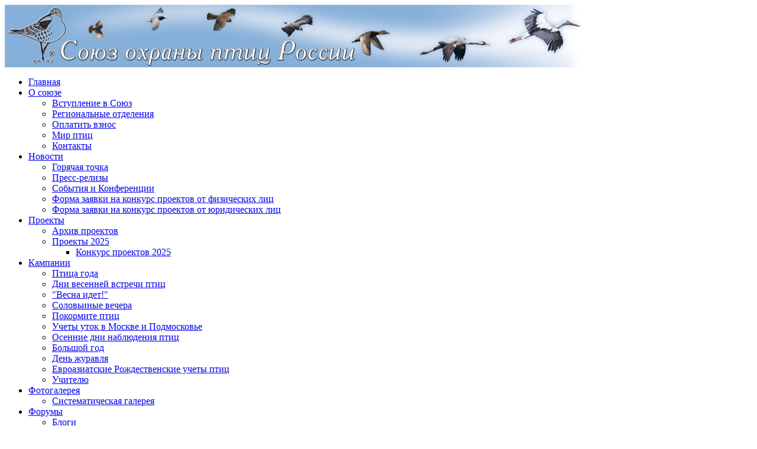

--- FILE ---
content_type: text/html; charset=windows-1251
request_url: https://rbcu.ru/blogs/dnevnik/monitoring-sistemy-utilizatsii-bytovykh-otkhodov-ch-2-punkty-priema-vt.php
body_size: 18043
content:
<html>
<head>
<meta http-equiv="Content-Type" content="text/html; charset=windows-1251" />
<meta name="robots" content="index, follow" />
<meta name="keywords" content="экскурсия, натуралистика, природа" />
<meta name="description" content="рассказы о натуралистических экскурсиях по московским паркам" />
<script type="text/javascript" data-skip-moving="true">(function(w, d) {var v = w.frameCacheVars = {'CACHE_MODE':'HTMLCACHE','storageBlocks':[],'dynamicBlocks':{'LkGdQn':'e4f97eed2330','XEVOpk':'81051bcc2cf1','iIjGFB':'295827264538','ECXGIn':'206c4d18916e'},'AUTO_UPDATE':true,'AUTO_UPDATE_TTL':'120','version':'2'};var inv = false;if (v.AUTO_UPDATE === false){if (v.AUTO_UPDATE_TTL && v.AUTO_UPDATE_TTL > 0){var lm = Date.parse(d.lastModified);if (!isNaN(lm)){var td = new Date().getTime();if ((lm + v.AUTO_UPDATE_TTL * 1000) >= td){w.frameRequestStart = false;w.preventAutoUpdate = true;return;}inv = true;}}else{w.frameRequestStart = false;w.preventAutoUpdate = true;return;}}var r = w.XMLHttpRequest ? new XMLHttpRequest() : (w.ActiveXObject ? new w.ActiveXObject("Microsoft.XMLHTTP") : null);if (!r) { return; }w.frameRequestStart = true;var m = v.CACHE_MODE; var l = w.location; var x = new Date().getTime();var q = "?bxrand=" + x + (l.search.length > 0 ? "&" + l.search.substring(1) : "");var u = l.protocol + "//" + l.host + l.pathname + q;r.open("GET", u, true);r.setRequestHeader("BX-ACTION-TYPE", "get_dynamic");r.setRequestHeader("X-Bitrix-Composite", "get_dynamic");r.setRequestHeader("BX-CACHE-MODE", m);r.setRequestHeader("BX-CACHE-BLOCKS", v.dynamicBlocks ? JSON.stringify(v.dynamicBlocks) : "");if (inv){r.setRequestHeader("BX-INVALIDATE-CACHE", "Y");}try { r.setRequestHeader("BX-REF", d.referrer || "");} catch(e) {}if (m === "APPCACHE"){r.setRequestHeader("BX-APPCACHE-PARAMS", JSON.stringify(v.PARAMS));r.setRequestHeader("BX-APPCACHE-URL", v.PAGE_URL ? v.PAGE_URL : "");}r.onreadystatechange = function() {if (r.readyState != 4) { return; }var a = r.getResponseHeader("BX-RAND");var b = w.BX && w.BX.frameCache ? w.BX.frameCache : false;if (a != x || !((r.status >= 200 && r.status < 300) || r.status === 304 || r.status === 1223 || r.status === 0)){var f = {error:true, reason:a!=x?"bad_rand":"bad_status", url:u, xhr:r, status:r.status};if (w.BX && w.BX.ready && b){BX.ready(function() {setTimeout(function(){BX.onCustomEvent("onFrameDataRequestFail", [f]);}, 0);});}w.frameRequestFail = f;return;}if (b){b.onFrameDataReceived(r.responseText);if (!w.frameUpdateInvoked){b.update(false);}w.frameUpdateInvoked = true;}else{w.frameDataString = r.responseText;}};r.send();var p = w.performance;if (p && p.addEventListener && p.getEntries && p.setResourceTimingBufferSize){var e = 'resourcetimingbufferfull';var h = function() {if (w.BX && w.BX.frameCache && w.BX.frameCache.frameDataInserted){p.removeEventListener(e, h);}else {p.setResourceTimingBufferSize(p.getEntries().length + 50);}};p.addEventListener(e, h);}})(window, document);</script>


<link href="/bitrix/js/main/core/css/core_image.min.css?16551422525405" type="text/css"  rel="stylesheet" />
<link href="/bitrix/js/ui/fonts/opensans/ui.font.opensans.min.css?16552861242320" type="text/css"  rel="stylesheet" />
<link href="/bitrix/js/main/popup/dist/main.popup.bundle.min.css?165528600223804" type="text/css"  rel="stylesheet" />
<link href="/bitrix/components/bitrix/blog/templates/.default/themes/blue/style.css?16551421841129" type="text/css"  rel="stylesheet" />
<link href="/bitrix/components/bitrix/blog/templates/.default/style.min.css?165528345529521" type="text/css"  rel="stylesheet" />
<link href="/bitrix/components/bitrix/rating.vote/templates/like/popup.min.css?16551422243088" type="text/css"  rel="stylesheet" />
<link href="/bitrix/components/bitrix/rating.vote/templates/like/style.min.css?16552836649913" type="text/css"  rel="stylesheet" />
<link href="/bitrix/components/bitrix/main.user.link/templates/.default/style.min.css?1655142211878" type="text/css"  rel="stylesheet" />
<link href="/bitrix/templates/books/components/bitrix/menu/horizontal_multilevel/style.css?16551424134693" type="text/css"  data-template-style="true"  rel="stylesheet" />
<link href="/bitrix/templates/.default/components/bitrix/menu/.default/style.css?1655142407626" type="text/css"  data-template-style="true"  rel="stylesheet" />
<link href="/bitrix/components/bitrix/system.auth.form/templates/.default/style.min.css?1655142238424" type="text/css"  data-template-style="true"  rel="stylesheet" />
<link href="/bitrix/templates/.default/components/bitrix/breadcrumb/template1/style.css?1655142404227" type="text/css"  data-template-style="true"  rel="stylesheet" />
<link href="/bitrix/templates/books/styles.css?16551424141795" type="text/css"  data-template-style="true"  rel="stylesheet" />
<link href="/bitrix/templates/books/template_styles.css?165514241411229" type="text/css"  data-template-style="true"  rel="stylesheet" />
<script type="text/javascript">if(!window.BX)window.BX={};if(!window.BX.message)window.BX.message=function(mess){if(typeof mess==='object'){for(let i in mess) {BX.message[i]=mess[i];} return true;}};</script>
<script type="text/javascript">(window.BX||top.BX).message({'JS_CORE_LOADING':'Загрузка...','JS_CORE_NO_DATA':'- Нет данных -','JS_CORE_WINDOW_CLOSE':'Закрыть','JS_CORE_WINDOW_EXPAND':'Развернуть','JS_CORE_WINDOW_NARROW':'Свернуть в окно','JS_CORE_WINDOW_SAVE':'Сохранить','JS_CORE_WINDOW_CANCEL':'Отменить','JS_CORE_WINDOW_CONTINUE':'Продолжить','JS_CORE_H':'ч','JS_CORE_M':'м','JS_CORE_S':'с','JSADM_AI_HIDE_EXTRA':'Скрыть лишние','JSADM_AI_ALL_NOTIF':'Показать все','JSADM_AUTH_REQ':'Требуется авторизация!','JS_CORE_WINDOW_AUTH':'Войти','JS_CORE_IMAGE_FULL':'Полный размер'});</script>

<script type="text/javascript" src="/bitrix/js/main/core/core.min.js?1655286021216224"></script>

<script>BX.setJSList(['/bitrix/js/main/core/core_ajax.js','/bitrix/js/main/core/core_promise.js','/bitrix/js/main/polyfill/promise/js/promise.js','/bitrix/js/main/loadext/loadext.js','/bitrix/js/main/loadext/extension.js','/bitrix/js/main/polyfill/promise/js/promise.js','/bitrix/js/main/polyfill/find/js/find.js','/bitrix/js/main/polyfill/includes/js/includes.js','/bitrix/js/main/polyfill/matches/js/matches.js','/bitrix/js/ui/polyfill/closest/js/closest.js','/bitrix/js/main/polyfill/fill/main.polyfill.fill.js','/bitrix/js/main/polyfill/find/js/find.js','/bitrix/js/main/polyfill/matches/js/matches.js','/bitrix/js/main/polyfill/core/dist/polyfill.bundle.js','/bitrix/js/main/core/core.js','/bitrix/js/main/polyfill/intersectionobserver/js/intersectionobserver.js','/bitrix/js/main/lazyload/dist/lazyload.bundle.js','/bitrix/js/main/polyfill/core/dist/polyfill.bundle.js','/bitrix/js/main/parambag/dist/parambag.bundle.js']);
BX.setCSSList(['/bitrix/js/main/lazyload/dist/lazyload.bundle.css','/bitrix/js/main/parambag/dist/parambag.bundle.css']);</script>
<script type="text/javascript">(window.BX||top.BX).message({'LANGUAGE_ID':'ru','FORMAT_DATE':'DD.MM.YYYY','FORMAT_DATETIME':'DD.MM.YYYY HH:MI:SS','COOKIE_PREFIX':'BITRIX_SM','SERVER_TZ_OFFSET':'10800','UTF_MODE':'N','SITE_ID':'s1','SITE_DIR':'/'});</script>


<script type="text/javascript" src="/bitrix/js/main/polyfill/customevent/main.polyfill.customevent.min.js?1655284044556"></script>
<script type="text/javascript" src="/bitrix/js/ui/dexie/dist/dexie.bitrix.bundle.min.js?165528579660992"></script>
<script type="text/javascript" src="/bitrix/js/main/core/core_ls.min.js?16551422537365"></script>
<script type="text/javascript" src="/bitrix/js/main/core/core_fx.min.js?16551422539768"></script>
<script type="text/javascript" src="/bitrix/js/main/core/core_frame_cache.min.js?165528602111264"></script>
<script type="text/javascript" src="/bitrix/js/main/core/core_image.min.js?165514225312436"></script>
<script type="text/javascript" src="/bitrix/js/main/popup/dist/main.popup.bundle.min.js?165528602163284"></script>
<script type="text/javascript" src="/bitrix/js/main/rating_like.min.js?165528602121582"></script>
<script type="text/javascript">var bxDate = new Date(); document.cookie="BITRIX_SM_TIME_ZONE="+bxDate.getTimezoneOffset()+"; path=/; expires=Tue, 01 Dec 2026 00:00:00 +0300"</script>
<link rel="alternate" type="application/rss+xml" title="RSS" href="/blogs/dnevnik/rss/rss2/monitoring-sistemy-utilizatsii-bytovykh-otkhodov-ch-2-punkty-priema-vt" />



<script type="text/javascript">var _ba = _ba || []; _ba.push(["aid", "c55375c6854dd96effe364e8fe3a50d7"]); _ba.push(["host", "rbcu.ru"]); (function() {var ba = document.createElement("script"); ba.type = "text/javascript"; ba.async = true;ba.src = (document.location.protocol == "https:" ? "https://" : "http://") + "bitrix.info/ba.js";var s = document.getElementsByTagName("script")[0];s.parentNode.insertBefore(ba, s);})();</script>


<title>Мониторинг системы утилизации бытовых отходов, ч. 2. Пункты приема вторсырья</title>
<meta name="google-site-verification" content="Tu9sBDqGS2p3hLfIScQfpPu-Xy6ccSnvZYxkxVaqqbw" />
<meta name='yandex-verification' content='64a7280634a224a9' />
<meta name="8228a57bf1b3f5e575e033ed307a2c99" content="">
<meta name="039cee6f77a94218c1588c298f9c76f6" content="10307395395b510bcf50b62e5a8b9ca9" />
<META name="y_key" content="35edaa56d794e187">
</head>

<body> 
<div id="panel"></div>
 
<div id="header"><img width="980" height="106" border="0" src="/upload/medialibrary/af2/shapka2.jpg" id="header_logo"  /> 
  <div id="header_menu"> </div>
 </div>
 <div id="bxdynamic_LkGdQn_start" style="display:none"></div>
<ul id="horizontal-multilevel-menu">


	
	
		
							<li><a href="/" class="root-item-selected">Главная</a></li>
			
		
	
	

	
	
					<li><a href="/rbcu/" class="root-item">О союзе</a>
				<ul>
		
	
	

	
	
		
							<li><a href="/rbcu/register.php">Вступление в Союз</a></li>
			
		
	
	

	
	
		
							<li><a href="/rbcu/1761/11808/">Региональные отделения</a></li>
			
		
	
	

	
	
		
							<li><a href="/rbcu/1761/37747/">Оплатить взнос</a></li>
			
		
	
	

	
	
		
							<li><a href="/rbcu/1762/">Мир птиц</a></li>
			
		
	
	

	
	
		
							<li><a href="/rbcu/1761/11805/">Контакты</a></li>
			
		
	
	

			</ul></li>	
	
					<li><a href="/news/" class="root-item">Новости</a>
				<ul>
		
	
	

	
	
		
							<li><a href="/news/alert/">Горячая точка</a></li>
			
		
	
	

	
	
		
							<li><a href="/news/press/">Пресс-релизы</a></li>
			
		
	
	

	
	
		
							<li><a href="/news/conf/">События и Конференции</a></li>
			
		
	
	

	
	
		
							<li><a href="/news/forma-zayavki-na-konkurs-proektov-ot-fizicheskikh-lits.php">Форма заявки на конкурс проектов от физических лиц</a></li>
			
		
	
	

	
	
		
							<li><a href="/news/forma-zayavki-na-konkurs-proektov-ot-yuridicheskikh-lits.php">Форма заявки на конкурс проектов от юридических лиц</a></li>
			
		
	
	

			</ul></li>	
	
					<li><a href="/projects/" class="root-item">Проекты</a>
				<ul>
		
	
	

	
	
		
							<li><a href="/projects/archive/">Архив проектов</a></li>
			
		
	
	

	
	
					<li><a href="/projects/proekty-2025/" class="parent">Проекты 2025</a>
				<ul>
		
	
	

	
	
		
							<li><a href="/projects/proekty-2025/index.php">Конкурс проектов 2025</a></li>
			
		
	
	

			</ul></li></ul></li>	
	
					<li><a href="/campaign/" class="root-item">Кампании</a>
				<ul>
		
	
	

	
	
		
							<li><a href="/campaign/407">Птица года</a></li>
			
		
	
	

	
	
		
							<li><a href="/campaign/1750">Дни весенней встречи птиц</a></li>
			
		
	
	

	
	
		
							<li><a href="/campaign/1745">&quot;Весна идет!&quot;</a></li>
			
		
	
	

	
	
		
							<li><a href="/campaign/1753">Соловьиные вечера</a></li>
			
		
	
	

	
	
		
							<li><a href="/campaign/445">Покормите птиц</a></li>
			
		
	
	

	
	
		
							<li><a href="/campaign/1756">Учеты уток в Москве и Подмосковье</a></li>
			
		
	
	

	
	
		
							<li><a href="/campaign/338">Осенние дни наблюдения  птиц</a></li>
			
		
	
	

	
	
		
							<li><a href="/campaign/2923">Большой год</a></li>
			
		
	
	

	
	
		
							<li><a href="/campaign/2570">День журавля</a></li>
			
		
	
	

	
	
		
							<li><a href="/campaign/451">Евроазиатские Рождественские учеты птиц</a></li>
			
		
	
	

	
	
		
							<li><a href="/campaign/1759">Учителю</a></li>
			
		
	
	

			</ul></li>	
	
					<li><a href="/gallery/" class="root-item">Фотогалерея</a>
				<ul>
		
	
	

	
	
		
							<li><a href="/birdclass/">Систематическая галерея</a></li>
			
		
	
	

			</ul></li>	
	
					<li><a href="/forum/" class="root-item">Форумы</a>
				<ul>
		
	
	

	
	
		
							<li class="item-selected"><a href="/blogs/">Блоги</a></li>
			
		
	
	

			</ul></li>	
	
					<li><a href="/programs/" class="root-item">Программы</a>
				<ul>
		
	
	

	
	
		
							<li><a href="/programs/54/">КОТР</a></li>
			
		
	
	

	
	
		
							<li><a href="/programs/311/">Птицы и энергетика</a></li>
			
		
	
	

			</ul></li>	
	
					<li><a href="/information/" class="root-item">Информация</a>
				<ul>
		
	
	

	
	
		
							<li><a href="/information/2663/">XIV Международная орнитологическая конференция 2015</a></li>
			
		
	
	

	
	
		
							<li><a href="/information/270/">Библиотека</a></li>
			
		
	
	

	
	
		
							<li><a href="/information/272/">Биографии</a></li>
			
		
	
	

	
	
		
							<li><a href="/information/280/">В помощь орнитологу</a></li>
			
		
	
	

	
	
		
							<li><a href="/information/2493/">Весенняя охота</a></li>
			
		
	
	

	
	
		
							<li><a href="/information/2278/">Где наблюдать птиц</a></li>
			
		
	
	

	
	
		
							<li><a href="/information/271/">Жилье для птиц</a></li>
			
		
	
	

	
	
		
							<li><a href="/information/269/">Новые книги</a></li>
			
		
	
	

	
	
		
							<li><a href="/information/279/">Право</a></li>
			
		
	
	

	
	
		
							<li><a href="/information/1883/">Публикации</a></li>
			
		
	
	

	
	
		
							<li><a href="/information/2528/">Спасение и реабилитация птиц</a></li>
			
		
	
	

	
	
		
							<li><a href="/information/2022/">Список птиц России и региональные списки</a></li>
			
		
	
	

	
	
		
							<li><a href="/information/2803/">Юбилейная конференция 25 лет Союзу охраны птиц России</a></li>
			
		
	
	

	
	
		
							<li><a href="/information/2531/">VII международный учёт белых аистов</a></li>
			
		
	
	

	
	
		
							<li><a href="/information/1920/">XIII Международная орнитологическая конференция Оренбург 2010</a></li>
			
		
	
	

			</ul></li>	
	
		
							<li><a href="" class="root-item"></a></li>
			
		
	
	

	
	
					<li><a href="/links/" class="root-item">Ссылки</a>
				<ul>
		
	
	

	
	
		
							<li><a href="/links/partners.php">Партнеры</a></li>
			
		
	
	

			</ul></li>	
	
		
							<li><a href="https://shop.rbcu.ru/" class="root-item">Интернет-магазин</a></li>
			
		
	
	


</ul>
<div class="menu-clear-left"></div>
<div id="bxdynamic_LkGdQn_end" style="display:none"></div> 
<div id="zebra"></div>
 
<table id="content"> 
  <tbody> 
    <tr><td class="left-column"><div id="bxdynamic_XEVOpk_start" style="display:none"></div>
<div id="bxdynamic_XEVOpk_end" style="display:none"></div> 
              
        <div class="content-block"> 
          <div class="content-block-head">Поиск по сайту</div>
         
          <div class="content-block-body"><div class="search-form">
<form action="/search/">
	<table border="0" cellspacing="0" cellpadding="2" align="center">
		<tr>
			<td align="center"><input type="text" name="q" value="" size="15" maxlength="50" /></td>
		</tr>
		<tr>
			<td align="right"><input name="s" type="submit" value="Поиск" /></td>
		</tr>
	</table>
</form>
</div> </div>
         </div>
       
        <div class="content-block"> 
          <div class="content-block-head">Авторизация</div>
         
          <div class="content-block-body"><div id="bxdynamic_iIjGFB_start" style="display:none"></div>
<div class="bx-system-auth-form">



<form name="system_auth_form6zOYVN" method="post" target="_top" action="/blogs/dnevnik/monitoring-sistemy-utilizatsii-bytovykh-otkhodov-ch-2-punkty-priema-vt.php">
	<input type="hidden" name="backurl" value="/blogs/dnevnik/monitoring-sistemy-utilizatsii-bytovykh-otkhodov-ch-2-punkty-priema-vt.php" />
	<input type="hidden" name="AUTH_FORM" value="Y" />
	<input type="hidden" name="TYPE" value="AUTH" />
	<table width="95%">
		<tr>
			<td colspan="2">
			Логин:<br />
			<input type="text" name="USER_LOGIN" maxlength="50" value="" size="17" />
			<script>
				BX.ready(function() {
					var loginCookie = BX.getCookie("BITRIX_SM_LOGIN");
					if (loginCookie)
					{
						var form = document.forms["system_auth_form6zOYVN"];
						var loginInput = form.elements["USER_LOGIN"];
						loginInput.value = loginCookie;
					}
				});
			</script>
			</td>
		</tr>
		<tr>
			<td colspan="2">
			Пароль:<br />
			<input type="password" name="USER_PASSWORD" maxlength="255" size="17" autocomplete="off" />
			</td>
		</tr>
		<tr>
			<td valign="top"><input type="checkbox" id="USER_REMEMBER_frm" name="USER_REMEMBER" value="Y" /></td>
			<td width="100%"><label for="USER_REMEMBER_frm" title="Запомнить меня на этом компьютере">Запомнить меня</label></td>
		</tr>
		<tr>
			<td colspan="2"><input type="submit" name="Login" value="Войти" /></td>
		</tr>
		<tr>
			<td colspan="2"><noindex><a href="/auth/?register=yes&amp;backurl=%2Fblogs%2Fdnevnik%2Fmonitoring-sistemy-utilizatsii-bytovykh-otkhodov-ch-2-punkty-priema-vt.php" rel="nofollow">Регистрация</a></noindex><br /></td>
		</tr>

		<tr>
			<td colspan="2"><noindex><a href="/auth/?forgot_password=yes&amp;backurl=%2Fblogs%2Fdnevnik%2Fmonitoring-sistemy-utilizatsii-bytovykh-otkhodov-ch-2-punkty-priema-vt.php" rel="nofollow">Забыли свой пароль?</a></noindex></td>
		</tr>
	</table>
</form>


</div>
<div id="bxdynamic_iIjGFB_end" style="display:none"></div></div>
         </div>
       
        <div> 
          <br />
         <div>
 <a href="http://www.rbcu.ru/rbcu/register.php"><img alt="vstupi.jpg" src="/upload/medialibrary/9a6/vstupi.jpg" title="vstupi.jpg" width="182" height="93"></a><br>
</div>
 <br>
<div>
 <a href="http://www.rbcu.ru/rbcu/1761/37747/"><img alt="vznosy1.jpg" src="/upload/medialibrary/aaf/5gwfhlu7qifmq5v5ah76bxi5gcykuagz/vznosy1.jpg" title="vznosy1.jpg" width="183" height="93"></a><br>
</div>
 <br>
<div>
 <a href="http://www.rbcu.ru/rbcu/1761/37748/"><img alt="Pomogi.jpg" src="/upload/medialibrary/680/4xdau79rcjcejual7josazaj03byqve7/Pomogi.jpg" title="Pomogi.jpg" width="183" height="93"></a><br>
</div>
 <br>
<div>
 <a href="http://www.rbcu.ru/PDF/Mir%20ptic%20pdf/Bird%201-22_%D0%BA%D1%80%D0%BE%D0%BD%D1%88%D0%BD%D0%B5%D0%BF-1.pdf"></a><a href="https://rbcu.ru/campaign/39238/"><img alt="Chizh-PG.jpg" src="https://www.rbcu.ru/upload/medialibrary/4a2/k06jqvhf0vicka1n22rckdl6ob8t0ib8/Grach-PG.jpg" title="Chizh-PG.jpg" width="183" height="93"></a><br>
</div>
<div>
 <br>
</div>
<div>
 <a href="http://rbcu.ru/news/39335/"><img alt="Грачевники.jpg" src="/upload/medialibrary/83c/n1fm9v31b8a8cat03z0qubl8ii719d50/Грачевники.jpg" title="Грачевники.jpg" width="183" height="93"></a><br>
</div>
<br>
<div>
 <a href="http://server3.lpm.org.ru/birds/index.html"></a><a href="http://www.rbcu.ru/information/2528/27337/"><img alt="Veterinar.jpg" src="/upload/medialibrary/072/i2mloxvy86v23syrmlyhxcjqgrnrh7qi/Veterinar.jpg" title="Veterinar.jpg" width="183" height="93"></a><br>
</div>
 <br>
<div>
 <a href="http://www.rbcu.ru/campaign/2923"><img alt="BG.jpg" src="/upload/medialibrary/d3b/BG.jpg" title="BG.jpg" width="183" height="93" border="0"></a>
</div>
<div>
 <a href="http://sturman.ru/"><img alt="baner_Sturman.gif" src="/upload/medialibrary/94a/baner_Sturman.gif" title="baner_Sturman.gif" class="wixomfojwfbwmagladlt" style="display: none ! important;" width="182" height="75" border="0"></a> <br>
 <br>
 <a href="http://play.google.com/store/apps/details?id=ru.ecosystem.birds"></a> &nbsp; <br>
 <br>
</div>
 <br>
  
          <br />
         </div>
       </td><td class="main-column"> 
        <div> 
          <div id="navigation"><ul class="breadcrumb-navigation"><li><a href="/blogs/" title="Блоги Союза охраны птиц России">Блоги Союза охраны птиц России</a></li><li><span>&nbsp;&gt;&nbsp;</span></li><li><a href="/blogs/dnevnik/" title="Дневник доцента">Дневник доцента</a></li></ul> </div>
         </div>
       
        <h1 id="pagetitle">Мониторинг системы утилизации бытовых отходов, ч. 2. Пункты приема вторсырья</h1>
       
        <p><div id="bxdynamic_ECXGIn_start" style="display:none"></div>	<div class="blog-navigation-box">
	<ul class="blog-navigation">
	<li><a href="/blogs/index.php">Блоги</a></li>
					<li><span class="blog-navigation-sep">&nbsp;&raquo;&nbsp;</span></li>
				<li><a href="/blogs/group/2.php">Блоги пользователей сайта</a></li>
									<li><span class="blog-navigation-sep">&nbsp;&raquo;&nbsp;</span></li>
					<li><a href="/blogs/dnevnik/">Дневник доцента</a></li>
					</ul></div><div class="body-blog">
<div class="blog-post-current">
		<script>
		BX.viewImageBind(
			'blg-post-7682',
			{showTitle: false},
			{tag:'IMG', attr: 'data-bx-image'}
		);
		</script>
		<div class="blog-post blog-post-first blog-post-alt blog-post-year-2023 blog-post-month-3 blog-post-day-11" id="blg-post-7682">
		<h2 class="blog-post-title"><span>Мониторинг системы утилизации бытовых отходов, ч. 2. Пункты приема вторсырья</span></h2>
		<div class="blog-post-info-back blog-post-info-top">
		<div class="blog-post-info">
						<div class="blog-post-rating rating_vote_graphic">
			<span class="ilike-light"><span class="bx-ilike-button bx-ilike-button-disable" id="bx-ilike-button-BLOG_POST-7682-1765264396"><span class="bx-ilike-right-wrap "><span class="bx-ilike-right">0</span></span><span class="bx-ilike-left-wrap" title="Только авторизованные пользователи могут участвовать в голосовании"></span></span><span class="bx-ilike-wrap-block" id="bx-ilike-popup-cont-BLOG_POST-7682-1765264396" style="display:none;"><span class="bx-ilike-popup"><span class="bx-ilike-wait"></span></span></span></span>
<script type="text/javascript">
BX.ready(function() {
		if (!window.RatingLike && top.RatingLike)
			RatingLike = top.RatingLike;

		if (typeof(RatingLike) == 'undefined')
			return false;

		if (typeof(RatingLikeInited) == 'undefined')
		{
			RatingLikeInited = true;
			RatingLike.setParams({
				pathToUserProfile: '/blogs/user/#user_id#.php'
			});
		}

		RatingLike.Set(
			'BLOG_POST-7682-1765264396',
			'BLOG_POST',
			'7682',
			'N',
			'',
			{'LIKE_Y' : 'Мне нравится', 'LIKE_N' : 'Мне нравится', 'LIKE_D' : 'Это нравится'},
			'light',
			'/blogs/user/#user_id#.php'
		);

		if (typeof(RatingLikePullInit) == 'undefined')
		{
			RatingLikePullInit = true;
			BX.addCustomEvent("onPullEvent-main", function(command,params) {
				if (command == 'rating_vote')
				{
					RatingLike.LiveUpdate(params);
				}
			});
		}


});
</script>			</div>
						<div class="blog-author">
							<a class="blog-author-icon" href="/blogs/user/653.php"></a>
												<a href="/blogs/dnevnik/" id="anchor_gQ1S5qUe" bx-tooltip-user-id="653">ppuskir</a>						</div>
			<div class="blog-post-date"><span class="blog-post-day">11.03.2023</span><span class="blog-post-time">11:26</span><span class="blog-post-date-formated">11.03.2023 11:26:26</span></div>
		</div>
		</div>
		<div class="blog-post-content">
			<div class="blog-post-avatar"><img src="/upload/resize_cache/main/2d9/100_100_2/%D0%92%D0%B5%D1%80%D1%85%D0%BD%D0%B8%D0%B9%20%D0%9A%D0%B0%D1%80%D0%B0%D0%B1%D1%83%D1%82%20-%202014%20094.JPG" border=0 align='right' alt="" width="100" height="100" /></div>
			<p>Дружина охраны природы ВГПУ продолжает мониторинг системы утилизации бытовых отходов нашего города. Вторым этапом стала проверка пунктов приема вторсырья, которая ведется с 2018 года. Как и прошлые годы, ориентиром нам служила интерактивная карта проекта «Это – не мусор!» (<a href="https://etonemusor.ru/?ysclid=lf3mqr5zsq109163553" target="_blank">Куда<br />сдать вторсырьё? (etonemusor.ru)</a>), составленная создателем проекта Денисом Евграфовым.</p><p>Всего было обследовано 77 пунктов приема вторсырья, из которых 36,4 % принадлежали ОАО «Экотехнологии» (местный мусорный оператор), 10,4 % - ОАО «ВоронежВторма», 5,2 % - компании «Седьмой лепесток», по 3,9 % - проектам «Общие дети» и «Чистая тропа», 2,6 % - «Арго – Эко». Обнаружено также по одному пункту (1,3 %), принадлежащих компаниям «Экотраст», «Саргас», «Пеллетэра», «Экотрейдресурс», ВК «Вторресурс», «Вторцветмет», ООО «Контейнермасло», «SPLAT Global», «Эко-парк», «Экорегион», торговым сетям «5», «Эльдорадо», «Вкус – вилл», проекту «Крышки малышки». Принадлежность 18,2 % пунктов установить не удалось.</p><p>Из пунктов ОАО «Экотехнологии» 61,5 % представляли собой сетки для сбора ПЭТ – бутылок. Пункты, принадлежащие ОАО «Воронежвторма» на 50 % представляли временные сетки и на 50 % - стационарные пункты, у компании «Седьмой лепесток» все 100 % пунктов представляли собой стационарные универсальные центры по приёму различных видов вторсырья.</p><p>Таким образом, можно констатировать, что основными игроками на рынке вторсырья являются ОАО «Экотехнологии» (сохранившее прошлогодние позиции), ОАО «ВоронежВторма» и «Седьмой лепесток», за прошедший год упрочившие свои позиции. </p><p>Из обследованных пунктов 55,8 % принимали пластиковые ПЭТ – бутылки, 19,5 % - полиэтиленовую пленку, 18,2 % - бумагу и картон, 16,9 % - батарейки и аккумуляторы, 15,6 % - стекло (включая стеклобой), 13,0 % - цветные металлы, по 7,8 % - пластиковые флаконы и пластиковые крышки. Единичные пункты принимали полистирол, зубные щетки, автопокрышки, одежду, пластиковые поддоны, яичные упаковки. Доля узкоспециализированных пунктов составила 14,3 %. Доля пунктов, принимающих порядка десяти наименований вторсырья, составила 11,7 %. Они принадлежали компании «Седьмой лепесток» (44,4 %), ОАО «Воронежвторма» (44,4 %), ОАО «Экотехнологии» (11,2 %).</p><p>Из обследованных пунктов 11 (14,3 %) не были обнаружены, а 8 (10,4 %) ранее не были обозначены на карте. Из исчезнувших пунктов 4 (36,4 %) принадлежали ОАО «Экотехнологии». Им же принадлежали 3 (37,5 %) из вновь открывшихся пунктов. </p><p>Из исчезнувших пунктов 5 (45,5 %) представляли собой сетки для сбора ПЭТ – бутылок. Из новых пунктов по 2 пункта (по 20,0 %) представляли собой сетки для сбора ПЭТ – бутылок, боксы для сбора батареек, стационарные пункты по приему цветных металлов. Обнаружены были также один новый пункт по приему зубных щёток и один универсальный, принадлежащий компании «Седьмой лепесток». Таким образом, 25,0 % пунктов, принадлежащих этой компании, были обнаружены в этом году. Для ОАО «Экотехнологии» этот показатель составил 10,7 %. За прошедший год не было обнаружено 14,3 % пунктов, принадлежащих этой компании.</p><p>Подводя итоги, можно заметить, что из трех основных игроков на воронежском рынке вторсырья компанию «Седьмой лепесток» можно считать интенсивно развивающейся, положение ОАО «Воронежвторма» и ОАО «Экотехнологии» можно считать стабильным. При этом ОАО «Экотехнологии» можно отнести к ДИНАМИЧЕСКИ стабильным. Количество утраченных и новых пунктов у неё примерно равно.</p><p>Наибольшее количество пунктов принимает пластиковые бутылки. Далее следуют макулатура и картон, батарейки, стекло (включая стеклобой), цветные металлы. На долю приёма пластика, цветных металлов и батареек приходится большая часть новых пунктов, обнаруженных в этом году.</p><p>Таким образом, воронежский рынок вторсырья после некоторого застоя вследствие эпидемии ковида, выразившегося в закрытии многих стационарных пунктов и открытии большого количества сеток и боксов, за прошедший год практически восстановил утраченные позиции и продолжает интенсивно развиваться. Появляются новые преимущественно стационарные пункты как крупных компаний, так и тех, кто до сих пор на данным рынке заметной роли не играл. Расширяется также ассортимент принимаемого вторсырья.</p>							<div class="feed-com-files">
					<div class="feed-com-files-title">Фото:</div>
					<div class="feed-com-files-cont">
						<span class="feed-com-files-photo"><img src="/bitrix/components/bitrix/blog/show_file.php?fid=6483&width=70&height=70&type=square" alt="" border="0" data-bx-image="/bitrix/components/bitrix/blog/show_file.php?fid=6483&width=1000&height=1000"></span><span class="feed-com-files-photo"><img src="/bitrix/components/bitrix/blog/show_file.php?fid=6484&width=70&height=70&type=square" alt="" border="0" data-bx-image="/bitrix/components/bitrix/blog/show_file.php?fid=6484&width=1000&height=1000"></span><span class="feed-com-files-photo"><img src="/bitrix/components/bitrix/blog/show_file.php?fid=6485&width=70&height=70&type=square" alt="" border="0" data-bx-image="/bitrix/components/bitrix/blog/show_file.php?fid=6485&width=1000&height=1000"></span><span class="feed-com-files-photo"><img src="/bitrix/components/bitrix/blog/show_file.php?fid=6486&width=70&height=70&type=square" alt="" border="0" data-bx-image="/bitrix/components/bitrix/blog/show_file.php?fid=6486&width=1000&height=1000"></span><span class="feed-com-files-photo"><img src="/bitrix/components/bitrix/blog/show_file.php?fid=6487&width=70&height=70&type=square" alt="" border="0" data-bx-image="/bitrix/components/bitrix/blog/show_file.php?fid=6487&width=1000&height=1000"></span>					</div>
				</div>
											<div>
																</div>
						</div>
			<div class="blog-post-meta">
				<div class="blog-post-info-bottom">
				<div class="blog-post-info">
					<div class="blog-author">
											<a class="blog-author-icon" href="/blogs/user/653.php"></a>
															<a href="/blogs/dnevnik/" id="anchor_An73eaVu" bx-tooltip-user-id="653">ppuskir</a>										</div>
					<div class="blog-post-date"><span class="blog-post-day">11.03.2023</span><span class="blog-post-time">11:26</span><span class="blog-post-date-formated">11.03.2023 11:26:26</span></div>
				</div>
				</div>
								<div class="blog-post-meta-util">
					<span class="blog-post-views-link"><a href=""><span class="blog-post-link-caption">Просмотров:</span><span class="blog-post-link-counter">494</span></a></span>
											<span class="blog-post-comments-link"><a href=""><span class="blog-post-link-caption">Комментариев:</span><span class="blog-post-link-counter">0</span></a></span>
																				
										<span class="rating_vote_text">
					<span class="ilike-light"><span class="bx-ilike-button bx-ilike-button-disable" id="bx-ilike-button-BLOG_POST-7682-1765264305"><span class="bx-ilike-right-wrap "><span class="bx-ilike-right">0</span></span><span class="bx-ilike-left-wrap" title="Только авторизованные пользователи могут участвовать в голосовании"></span></span><span class="bx-ilike-wrap-block" id="bx-ilike-popup-cont-BLOG_POST-7682-1765264305" style="display:none;"><span class="bx-ilike-popup"><span class="bx-ilike-wait"></span></span></span></span>
<script type="text/javascript">
BX.ready(function() {
		if (!window.RatingLike && top.RatingLike)
			RatingLike = top.RatingLike;

		if (typeof(RatingLike) == 'undefined')
			return false;

		if (typeof(RatingLikeInited) == 'undefined')
		{
			RatingLikeInited = true;
			RatingLike.setParams({
				pathToUserProfile: '/blogs/user/#user_id#.php'
			});
		}

		RatingLike.Set(
			'BLOG_POST-7682-1765264305',
			'BLOG_POST',
			'7682',
			'N',
			'',
			{'LIKE_Y' : 'Мне нравится', 'LIKE_N' : 'Мне нравится', 'LIKE_D' : 'Это нравится'},
			'light',
			'/blogs/user/#user_id#.php'
		);

		if (typeof(RatingLikePullInit) == 'undefined')
		{
			RatingLikePullInit = true;
			BX.addCustomEvent("onPullEvent-main", function(command,params) {
				if (command == 'rating_vote')
				{
					RatingLike.LiveUpdate(params);
				}
			});
		}


});
</script>					</span>
									</div>
				
							</div>
		</div>
		</div>	<div align="right">
			<div class="blog-group-rss">
		<a href="/blogs/dnevnik/rss/rss2/monitoring-sistemy-utilizatsii-bytovykh-otkhodov-ch-2-punkty-priema-vt" title="Комментарии к текущему сообщению в формате RSS 2.0" class="blog-rss-icon"></a>
	</div>
		</div>
	<script>
BX.viewImageBind(
	'blg-comment-7682',
	false, 
	{tag:'IMG', attr: 'data-bx-image'}
);

BX.message({'BPC_ERROR_NO_TEXT':'Вы должны ввести текст сообщения'});
</script>
<div class="blog-comments" id="blg-comment-7682">
<a name="comments"></a>
<script>

//	it is scripts from old-version editor. Them work with new editor too and not was overwriting.

function showComment(key, error, userName, userEmail, needData)
{
			BX.ajax.getCaptcha(function(data) {
			BX("captcha_word").value = "";
			BX("captcha_code").value = data["captcha_sid"];
			BX("captcha").src = '/bitrix/tools/captcha.php?captcha_code=' + data["captcha_sid"];
			BX("captcha").style.display = "";
		});
			subject = '';
	comment = '';

	if(needData == "Y")
	{
		subject = window["title"+key];
		comment = window["text"+key];
	}
	
	var pFormCont = BX('form_c_del');
	BX('form_comment_' + key).appendChild(pFormCont); // Move form
	pFormCont.style.display = "block";

	document.form_comment.parentId.value = key;
	document.form_comment.edit_id.value = '';
	document.form_comment.act.value = 'add';
	document.form_comment.post.value = 'Отправить';
	document.form_comment.action = document.form_comment.action + "#" + key;

	if(error == "Y")
	{
		if(comment.length > 0)
		{
			comment = comment.replace(/\/</gi, '<');
			comment = comment.replace(/\/>/gi, '>');
		}
		if(userName.length > 0)
		{
			userName = userName.replace(/\/</gi, '<');
			userName = userName.replace(/\/>/gi, '>');
			document.form_comment.user_name.value = userName;
		}
		if(userEmail.length > 0)
		{
			userEmail = userEmail.replace(/\/</gi, '<');
			userEmail = userEmail.replace(/\/>/gi, '>');
			document.form_comment.user_email.value = userEmail;
		}
		if(subject && subject.length>0 && document.form_comment.subject)
		{
			subject = subject.replace(/\/</gi, '<');
			subject = subject.replace(/\/>/gi, '>');
			document.form_comment.subject.value = subject;
		}
	}

	files = BX('form_comment')["UF_BLOG_COMMENT_DOC[]"];
	if(files !== null && typeof files != 'undefined')
	{
		if(!files.length)
		{
			BX.remove(files);
		}
		else
		{
			for(i = 0; i < files.length; i++)
				BX.remove(BX(files[i]));
		}
	}
	filesForm = BX.findChild(BX('blog-comment-user-fields-UF_BLOG_COMMENT_DOC'), {'className': 'file-placeholder-tbody' }, true, false);
	if(filesForm !== null && typeof filesForm != 'undefined')
		BX.cleanNode(filesForm, false);

	filesForm = BX.findChild(BX('blog-comment-user-fields-UF_BLOG_COMMENT_DOC'), {'className': 'feed-add-photo-block' }, true, true);
	if(filesForm !== null && typeof filesForm != 'undefined')

	{
		for(i = 0; i < filesForm.length; i++)
		{
			if(BX(filesForm[i]).parentNode.id != 'file-image-template')
				BX.remove(BX(filesForm[i]));
		}
	}

	filesForm = BX.findChild(BX('blog-comment-user-fields-UF_BLOG_COMMENT_DOC'), {'className': 'file-selectdialog' }, true, false);
	if(filesForm !== null && typeof filesForm != 'undefined')
	{
		BX.hide(BX.findChild(BX('blog-comment-user-fields-UF_BLOG_COMMENT_DOC'), {'className': 'file-selectdialog' }, true, false));
		BX.show(BX('blog-upload-file'));
	}

	onLightEditorShow(comment);
	return false;
}


function hideShowComment(url, id)
{
	var bcn = BX('blg-comment-'+id);
	BX.showWait(bcn);
	bcn.id = 'blg-comment-'+id+'old';
	BX('err_comment_'+id).innerHTML = '';

	BX.ajax.get(url, function(data) {
		var obNew = BX.processHTML(data, true);
		scripts = obNew.SCRIPT;
		BX.ajax.processScripts(scripts, true);
		var nc = BX('new_comment_'+id);
		var bc = BX('blg-comment-'+id+'old');
		nc.style.display = "none";
		nc.innerHTML = data;
		
		if(BX('blg-comment-'+id))
		{
			bc.innerHTML = BX('blg-comment-'+id).innerHTML;
		}
		else
		{
			BX('err_comment_'+id).innerHTML = nc.innerHTML;
		}
		BX('blg-comment-'+id+'old').id = 'blg-comment-'+id;

		BX.closeWait();
	});

	return false;
}

function deleteComment(url, id)
{
	BX.showWait(BX('blg-comment-'+id));

	BX.ajax.get(url, function(data) {
		var obNew = BX.processHTML(data, true);
		scripts = obNew.SCRIPT;
		BX.ajax.processScripts(scripts, true);

		var nc = BX('new_comment_'+id);
		nc.style.display = "none";
		nc.innerHTML = data;

		if(BX('blg-com-err'))
		{
			BX('err_comment_'+id).innerHTML = nc.innerHTML;
		}
		else
		{
			BX('blg-comment-'+id).innerHTML = nc.innerHTML;
		}
		nc.innerHTML = '';
		
		BX.closeWait();
	});

	return false;
}

</script><script>

//for NEW EDITOR processing
window.FCForm = function(arParams)
{
	this.url = '';
	this.lhe = '';
	this.entitiesId = {};
	this.form = BX(arParams['formId']);
	this.handler = window.LHEPostForm.getHandler(arParams['editorId']);
	this.editorName = arParams['editorName'];
	this.editorId = arParams['editorId'];
	this.eventNode = this.handler.eventNode;

	if (this.eventNode)
	{
		BX.addCustomEvent(this.eventNode, 'OnBeforeShowLHE', BX.delegate(function() {
			if (BX.browser.IsIOS() && BX.browser.IsMobile())
			{
				BX.addClass(window["document"]["documentElement"], 'bx-ios-fix-frame-focus');
				if (top && top["document"])
					BX.addClass(top["document"]["documentElement"], 'bx-ios-fix-frame-focus');
			}
			var node = this._getPlacehoder();
			if (node)
			{
				BX.show(node);
			}
		}, this));
	}

	this.windowEvents =
		{
			OnUCAfterRecordEdit : BX.delegate(function(entityId, id, data, act) {
								BX.ajax.getCaptcha(function(data) {
					BX("captcha_word").value = "";
					BX("captcha_code").value = data["captcha_sid"];
					BX("captcha").src = '/bitrix/tools/captcha.php?captcha_code=' + data["captcha_sid"];
					BX("captcha").style.display = "";
				});
								
				if (!!this.entitiesId[entityId]) {
					if (act === "EDIT" || act === "ADD" || act === "REPLY")
					{
						this.show([entityId, id], [data['messageBBCode'], data['messageTitle']], data['messageFields'], act);
						this.editing = true;
					}
					else
					{
						this.hide(true);
						if (!!data['errorMessage']) {
							this.id = [entityId, id];
							this.showError(data['errorMessage']);
						}
						else if (!!data['okMessage']) {
							this.id = [entityId, id];
							this.showNote(data['okMessage']);
							this.id = null;
						}
					}
				}
			}, this),

			OnUCUserReply : BX.delegate(function(entityId, commentId, safeEdit) {
				if (!this._checkTextSafety([entityId, 0], safeEdit))
					return;
	
				if (this.entitiesId[entityId])
				{
					this.show([entityId, commentId]);
				}
			}, this),

			OnUCAfterCommentCancel : BX.delegate(function() {this.hide(true);}, this),
		};
};

window.FCForm.prototype = {
	linkEntity : function(Ent) {
		if (!!Ent)
		{
			for(var ii in Ent)
			{
				if (Ent.hasOwnProperty(ii))
				{
					this.entitiesId[ii] = Ent[ii];
				}
			}
		}
		if (!this.windowEventsSet && !!this.entitiesId)
		{
			BX.addCustomEvent(window, 'OnUCUserReply', this.windowEvents.OnUCUserReply);
			BX.addCustomEvent(window, 'OnUCAfterRecordEdit', this.windowEvents.OnUCAfterRecordEdit);
			BX.addCustomEvent(window, 'OnUCAfterCommentCancel', this.windowEvents.OnUCAfterCommentCancel);
			this.windowEventsSet = true;
		}
	},
	_checkTextSafety : function(id, checkObj) {
		if (checkObj === true)
		{
			checkObj = id;
			if (this.id && this.id.join('-') != id.join('-') && this.handler.editorIsLoaded && this.handler.oEditor.IsContentChanged())
				return window.confirm(BX.message('MPL_SAFE_EDIT'));
			return true;
		}
		return checkObj === false;
	},
	_getPlacehoder : function(res) {
		res = (!!res ? res : this.id);
		return (!!res ? BX('record-' + res.join('-') + '-placeholder') : null);
	},
//	todo: in switcher we must show\hide "add comment". Now it do nothing
	_getSwitcher : function(res) {
		res = (!!res ? res : this.id);
		return (!!res ? BX('record-' + res[0] + '-switcher') : null);
	},
	hide : function(quick)
	{
		if (this.eventNode.style.display != 'none') {
			BX.onCustomEvent(this.eventNode, 'OnShowLHE', [(quick === true ? false : 'hide')]);
		}
		if (quick) {
			BX.hide(this.form);
			document.body.appendChild(this.form);
		}
	},
	show : function(id, text, data, act)
	{
		if (this.id && !!id && this.id.join('-') == id.join('-'))
			return true;
		else
			this.hide(true);
		
		BX.show(this.form);

		if (this.form.subject)
		{
// 			title is not reinit in editor, do it manual
			if(typeof(text[1]) != 'undefined')
				this.form.subject.value = text[1];
			else
				this.form.subject.value = '';
		}

		this.id = id;
		this.parentId = (act == 'REPLY' ? id[1] : false);	//parentID for reply comment, for add or edit - not needed
		this.jsCommentId = BX.util.getRandomString(20);
		var node = this._getPlacehoder();

		node.appendChild(this.form);
		BX.onCustomEvent(this.eventNode, 'OnShowLHE', ['show']);
		BX.onCustomEvent(this.eventNode, 'OnUCFormAfterShow', [this, text[0], data]);

		return true;
	},
	submit : function() {
		if (this.busy === true)
			return 'busy';
		
		this.clearError();
		var text = (this.handler.editorIsLoaded ? this.handler.oEditor.GetContent() : '');

		if (!text)
		{
			this.showError(BX.message('BPC_ERROR_NO_TEXT'));
			return false;
		}
		BX.showWait(this.eventNode);
		this.busy = true;

		var post_data = {};
		window.convertFormToArray(this.form, post_data);
		post_data['REVIEW_TEXT'] = text;
		post_data['NOREDIRECT'] = "Y";
		post_data['MODE'] = "RECORD";
		post_data['id'] = this.id;
		if (this.jsCommentId !== null)
			post_data['COMMENT_EXEMPLAR_ID'] = this.jsCommentId;
		post_data['SITE_ID'] = BX.message("SITE_ID");
		post_data['LANGUAGE_ID'] = BX.message("LANGUAGE_ID");

		if (this.editing === true)
		{
			post_data['REVIEW_ACTION'] = "EDIT";
			post_data["FILTER"] = {"ID" : this.id[1]};
		}
		BX.onCustomEvent(this.eventNode, 'OnUCFormSubmit', [this, post_data]);
		BX.onCustomEvent(window, 'OnUCFormSubmit', [this.id[0], this.id[1], this, post_data]);
		BX.ajax({
			'method': 'POST',
			'url': this.form.action,
			'data': post_data,
			'dataType' : 'html',
			'processData' : false,
			onsuccess: BX.proxy(function(data) {
				var true_data = data, ENTITY_XML_ID = this.id[0];
				if (!!data)
				{
					var dataProcessed = BX.processHTML(data, true);
					
//					run scripts to reinit comments data
					scripts = dataProcessed.SCRIPT;
					for(var s in scripts)
					{
						if (scripts.hasOwnProperty(s) && scripts[s].isInternal)
						{
							eval(scripts[s].JS);
						}
					}
					
					BX.ajax.processScripts(scripts, true);
//					commentEr object may be set in template
					if(window.commentEr && window.commentEr == "Y")
					{
						BX('err_comment_'+this.id[1]).innerHTML = data;
					}
					else
					{
						if(BX('edit_id').value > 0)
						{
							var commentId = 'blg-comment-'+this.id[1];
							if(BX(commentId))
							{
								var newComment = BX.create('div',{'html':data});	// tmp container for data
//								paste response data from tmp container
								BX(commentId).innerHTML = BX.findChild(newComment, {"attribute" : {"id": commentId}}, true).innerHTML;
								BX.cleanNode(newComment, true);
//								if(BX.browser.IsIE()) //for IE, numbered list not rendering well
//									setTimeout(function (){BX('blg-comment-'+id).innerHTML = BX('blg-comment-'+id).innerHTML}, 10);
							}
							else
							{
								BX('blg-comment-'+this.id[1]+'old').innerHTML = data;
								if(BX.browser.IsIE()) //for IE, numbered list not rendering well
									setTimeout(function (){BX('blg-comment-'+id+'old').innerHTML = BX('blg-comment-'+id+'old').innerHTML}, 10);
							}
						}
						else
						{
							BX('new_comment_cont_'+this.id[1]).innerHTML += data;
							if(BX.browser.IsIE()) //for IE, numbered list not rendering well
								setTimeout(function (){BX('new_comment_cont_'+this.id[1]).innerHTML = BX('new_comment_cont_'+this.id[1]).innerHTML}, 10);
						}
//						todo: what is it?
						BX('form_c_del').style.display = "none";
					}
					window.commentEr = false;
				}
				BX.closeWait(this.eventNode);
				this.hide(true);
				this.id = null;	// after closing form we must unattach them from comment entity
//				disable button before?
				BX('post-button').disabled = false;
				this.busy = false;
			}, this),
			
			onfailure: BX.delegate(function() {
				BX.closeWait(this.eventNode);
				this.busy = false;
			}, this)
		});
	},
	checkConsent: function() {
//		consent was set previously
		if(this.consent == true)
		{
			this.submit();
		}
		else
		{
//			to listen consent answer if they not set already
			var control = BX.UserConsent.load(BX('POST_BLOG_COMMENT_FORM'));
			
//			add new accept event with form submit
			BX.addCustomEvent(
				control,
				BX.UserConsent.events.save,
				BX.proxy(function () {this.consent = true; this.submit();}, this)
			);
			BX.addCustomEvent(
				control,
				BX.UserConsent.events.refused,
				BX.proxy(function () {this.consent = false;}, this)
			);
			
//			to open consent form if needed
			BX.onCustomEvent(this, 'OnUCFormCheckConsent', []);
		}
	},
	showError : function(text) {
		var node = BX('err_comment_'+this.id[1]);
		node.insertBefore(BX.create('div', {
				attrs : {"class": "feed-add-error"},
				html: '<div class="blog-errors blog-note-box blog-note-error"><div class="blog-error-text" id="blg-com-err">' + BX.util.htmlspecialchars(text) + '</div></div>'
			}),
			node.firstChild);
	},
	clearError : function() {
		BX('err_comment_'+this.id[1]).innerHTML = "";
	},
};

window.convertFormToArray = function(form, data)
{
	data = (!!data ? data : []);
	if(!!form){
		var
			i,
			_data = [],
			n = form.elements.length;

		for(i=0; i<n; i++)
		{
			var el = form.elements[i];
			if (el.disabled)
				continue;
			switch(el.type.toLowerCase())
			{
				case 'text':
				case 'textarea':
				case 'password':
				case 'hidden':
				case 'select-one':
					_data.push({name: el.name, value: el.value});
					break;
				case 'radio':
				case 'checkbox':
					if(el.checked)
						_data.push({name: el.name, value: el.value});
					break;
				case 'select-multiple':
					for (var j = 0; j < el.options.length; j++) {
						if (el.options[j].selected)
							_data.push({name : el.name, value : el.options[j].value});
					}
					break;
				default:
					break;
			}
		}

		var current = data;
		i = 0;

		while(i < _data.length)
		{
			var p = _data[i].name.indexOf('[');
			if (p == -1) {
				current[_data[i].name] = _data[i].value;
				current = data;
				i++;
			}
			else
			{
				var name = _data[i].name.substring(0, p);
				var rest = _data[i].name.substring(p+1);
				if(!current[name])
					current[name] = [];

				var pp = rest.indexOf(']');
				if(pp == -1)
				{
					current = data;
					i++;
				}
				else if(pp === 0)
				{
					//No index specified - so take the next integer
					current = current[name];
					_data[i].name = '' + current.length;
				}
				else
				{
					//Now index name becomes and name and we go deeper into the array
					current = current[name];
					_data[i].name = rest.substring(0, pp) + rest.substring(pp+1);
				}
			}
		}
	}
	return data;
};

window.editCommentNew = function(key, postId)
{
	var data = {
		messageBBCode : top["text"+key],
		messageTitle : top["title"+key],
		messageFields : {
			arImages : top["arImages"],
			arDocs : top["arComDocs"+key],
			arFiles : top["POST_COMMENT_MESSAGEFiles"],
			arDFiles : top["arComDFiles"+key],
			UrlPreview : top["UrlPreview"+key]}
	};
	BX.onCustomEvent(window, 'OnUCAfterRecordEdit', ['BLOG_' + postId, key, data, 'EDIT']);
};

window.replyCommentNew = function(key, postId)
{
//	todo: arImages, arFiles etc
//	todo: can set empty data, it is not error?
	var data = {
		messageBBCode : '',
		messageTitle : '',
		messageFields : {
			arImages : top["arComFiles"+key],
			arDocs : top["arComDocs"+key],
			arFiles : top["arComFilesUf"+key],
			arDFiles : top["arComDFiles"+key],
			UrlPreview : top["UrlPreview"+key]}
	};
	BX.onCustomEvent(window, 'OnUCAfterRecordEdit', ['BLOG_' + postId, key, data, 'REPLY']);
};

window.submitCommentNew = function()
{
			window["UC"]["fPOST_BLOG_COMMENT_FORM"].submit();
	};

window.cancelComment = function()
{
	BX.onCustomEvent(window, 'OnUCAfterCommentCancel');
};

window.__blogLinkEntity = function(entities, formId)
{
	if (!!window["UC"] && !!window["UC"]["f" + formId])
	{
		window["UC"]["f" + formId].linkEntity(entities);
	}
};

window.__blogOnUCFormAfterShow = function(obj, text, data) {
	data = (!!data ? data : {});
	var post_data = {
		ENTITY_XML_ID: obj.id[0],
		ENTITY_TYPE: obj.entitiesId[obj.id[0]][0],
		ENTITY_ID: obj.entitiesId[obj.id[0]][1],
		parentId: (!!obj.parentId ? obj.parentId : obj.id[1]),	//if set parent - it is reply. Other - add or edit, not use parent
		comment_post_id: obj.entitiesId[obj.id[0]][1],
		edit_id: (!!obj.parentId ? 0 : obj.id[1]),	//if set parent - it is reply, not need edit_id
		act: ((obj.id[1] <= 0 || !!obj.parentId) ? 'add' : 'edit'),
		logId: obj.entitiesId[obj.id[0]][2]
	};
	for (var ii in post_data)
	{
		if (!obj.form[ii])
			obj.form.appendChild(BX.create('INPUT', {attrs : {name : ii, type: "hidden"}}));
		obj.form[ii].value = post_data[ii];
	}

	onLightEditorShow(text, data);
};

window.__blogOnUCFormClear = function(obj) {
	LHEPostForm.reinitDataBefore(obj.editorId);
};

window.onLightEditorShow = function(content, data){
//	todo: adDocs, arImages etc
	var res = {};
	if (data["arFiles"])
	{
		var tmp2 = {}, name, size;
		for (var ij = 0; ij < data["arFiles"].length; ij++)
		{
			name = BX.findChild(BX('wdif-doc-' + data["arFiles"][ij]), {className : "feed-com-file-name"}, true);
			size = BX.findChild(BX('wdif-doc-' + data["arFiles"][ij]), {className : "feed-con-file-size"}, true);

			tmp2['F' + ij] = {
				FILE_ID : data["arFiles"][ij],
				FILE_NAME : (name ? name.innerHTML : "noname"),
				FILE_SIZE : (size ? size.innerHTML : "unknown"),
				CONTENT_TYPE : "notimage/xyz"};
		}
		res["UF_BLOG_COMMENT_DOC"] = {
			USER_TYPE_ID : "file",
			FIELD_NAME : "UF_BLOG_COMMENT_DOC[]",
			VALUE : tmp2};
	}
	if (data["arDocs"])
		res["UF_BLOG_COMMENT_FILE"] = {
			USER_TYPE_ID : "webdav_element",
			FIELD_NAME : "UF_BLOG_COMMENT_FILE[]",
			VALUE : BX.clone(data["arDocs"])};
	if (data["arDFiles"])
		res["UF_BLOG_COMMENT_FILE"] = {
			USER_TYPE_ID : "disk_file",
			FIELD_NAME : "UF_BLOG_COMMENT_FILE[]",
			VALUE : BX.clone(data["arDFiles"])};
	if (data["UrlPreview"])
		res["UF_BLOG_COMMENT_URL_PRV"] = {
			USER_TYPE_ID : "url_preview",
			FIELD_NAME : "UF_BLOG_COMMENT_URL_PRV",
			VALUE : BX.clone(data["UrlPreview"])};
	window.LHEPostForm.reinitData("POST_COMMENT_MESSAGE", content, res);
	if (data["arImages"])
	{
		var tmp,
			handler = LHEPostForm.getHandler("POST_COMMENT_MESSAGE"), controllerId = '',
			controller = null;
		
		for (id in handler['controllers'])
		{
			if (handler['controllers'].hasOwnProperty(id))
			{
				if (handler['controllers'][id]["parser"] && handler['controllers'][id]["parser"]["bxTag"] == "postimage")
				{
					controller = handler['controllers'][id];
					break;
				}
			}
		}
		
		for (var ii in data["arImages"])
		{
			if (data["arImages"].hasOwnProperty(ii))
			{
				tmp = data["arImages"][ii];
				tmp["id"] = data["arImages"][ii]["id"];
				tmp["parser"] = 'postimage';
				tmp["storage"] = 'bfile';

//				todo: add attached images in editor
//				if (controller)
//					controller.addFile(tmp);

				var ret = handler.checkFile(tmp.id, "common", tmp, true);
			}
		}
	}
}

window.__blogOnUCFormSubmit =  function(obj, post_data) {
	post_data["decode"] = "Y";	// to convert charset in component
};

window.blogCommentCtrlEnterHandler = function(e)
{
	submitCommentNew();
};


</script>

	</div>


			<script type="text/javascript">
				BX.ready(function(){
					__blogLinkEntity({BLOG_7682 : ['BG', 7682, '']},"POST_BLOG_COMMENT_FORM");});</script></div><div id="bxdynamic_ECXGIn_end" style="display:none"></div> </p>
       </td><td class="right-column"><br />
  

</td></tr>
   </tbody>
 </table>

 <hr color="#999999" /> 

<table width="100%" cellspacing="0" cellpadding="0" border="0"> 
  <tbody> 
    <tr><td width="160"> <center> </center> 
        <br />
       </td><td> 
        <div align="center"><font size="-2" face="Arial, Helvetica, sans-serif">&copy; 2003-2025 Союз охраны птиц России</font> 
          <br />
         <a target="_blank" href="http://www.infodaymedia.com" >Создание сайта - Infoday Media</a><br/>

          <br />
         
          <div align="center"><font size="-2" face="Arial, Helvetica, sans-serif"> </font> 
            <br />
           <font size="-2" face="Arial, Helvetica, sans-serif"> </font></div>
         </div>
       <a href="http://www.infodaymedia.com" > </a> 
        <br />
       </td></tr>
   </tbody>
 </table>




<!-- Yandex.Metrika counter -->
<script type="text/javascript">
(function (d, w, c) {
    (w[c] = w[c] || []).push(function() {
        try {
            w.yaCounter21889210 = new Ya.Metrika({id:21889210,
                    clickmap:true,
                    trackLinks:true,
                    accurateTrackBounce:true});
        } catch(e) { }
    });

    var n = d.getElementsByTagName("script")[0],
        s = d.createElement("script"),
        f = function () { n.parentNode.insertBefore(s, n); };
    s.type = "text/javascript";
    s.async = true;
    s.src = (d.location.protocol == "https:" ? "https:" : "http:") + "//mc.yandex.ru/metrika/watch.js";

    if (w.opera == "[object Opera]") {
        d.addEventListener("DOMContentLoaded", f, false);
    } else { f(); }
})(document, window, "yandex_metrika_callbacks");
</script>
<noscript><div><img src="//mc.yandex.ru/watch/21889210" style="position:absolute; left:-9999px;" alt="" /></div></noscript>
<!-- /Yandex.Metrika counter -->


 
<script type="text/javascript">

  var _gaq = _gaq || [];
  _gaq.push(['_setAccount', 'UA-27675762-1']);
  _gaq.push(['_trackPageview']);

  (function() {
    var ga = document.createElement('script'); ga.type = 'text/javascript'; ga.async = true;
    ga.src = ('https:' == document.location.protocol ? 'https://ssl' : 'http://www') + '.google-analytics.com/ga.js';
    var s = document.getElementsByTagName('script')[0]; s.parentNode.insertBefore(ga, s);
  })();

</script>
  

<style type="text/css">.bx-composite-btn {background: url(/bitrix/images/main/composite/sprite-1x.png) no-repeat right 0 #e94524;border-radius: 15px;color: #fff !important;display: inline-block;line-height: 30px;font-family: "Helvetica Neue", Helvetica, Arial, sans-serif !important;font-size: 12px !important;font-weight: bold !important;height: 31px !important;padding: 0 42px 0 17px !important;vertical-align: middle !important;text-decoration: none !important;}@media screen   and (min-device-width: 1200px)   and (max-device-width: 1600px)   and (-webkit-min-device-pixel-ratio: 2)  and (min-resolution: 192dpi) {.bx-composite-btn {background-image: url(/bitrix/images/main/composite/sprite-2x.png);background-size: 42px 124px;}}.bx-composite-btn-fixed {position: absolute;top: -45px;right: 15px;z-index: 10;}.bx-btn-white {background-position: right 0;color: #fff !important;}.bx-btn-black {background-position: right -31px;color: #000 !important;}.bx-btn-red {background-position: right -62px;color: #555 !important;}.bx-btn-grey {background-position: right -93px;color: #657b89 !important;}.bx-btn-border {border: 1px solid #d4d4d4;height: 29px !important;line-height: 29px !important;}.bx-composite-loading {display: block;width: 40px;height: 40px;background: url(/bitrix/images/main/composite/loading.gif);}</style>
<script type="text/javascript" data-skip-moving="true">(function(w, d) {var v = w.frameCacheVars = {'CACHE_MODE':'HTMLCACHE','banner':{'url':'http://www.1c-bitrix.ru/composite/','text':'Быстро с 1С-Битрикс','bgcolor':'#E94524','style':'white'},'storageBlocks':[],'dynamicBlocks':{'U6HZ0N':'40cd0195f678','dU3izR':'d41d8cd98f00'},'AUTO_UPDATE':true,'AUTO_UPDATE_TTL':'120'};var inv = false;if (v.AUTO_UPDATE === false){if (v.AUTO_UPDATE_TTL && v.AUTO_UPDATE_TTL > 0){var lm = Date.parse(d.lastModified);if (!isNaN(lm)){var td = new Date().getTime();if ((lm + v.AUTO_UPDATE_TTL * 1000) >= td){w.frameRequestStart = false;w.preventAutoUpdate = true;return;}inv = true;}}else{w.frameRequestStart = false;w.preventAutoUpdate = true;return;}}var r = w.XMLHttpRequest ? new XMLHttpRequest() : (w.ActiveXObject ? new w.ActiveXObject("Microsoft.XMLHTTP") : null);if (!r) { return; }w.frameRequestStart = true;var m = v.CACHE_MODE; var l = w.location; var x = new Date().getTime();var q = "?bxrand=" + x + (l.search.length > 0 ? "&" + l.search.substring(1) : "");var u = l.protocol + "//" + l.host + l.pathname + q;r.open("GET", u, true);r.setRequestHeader("BX-ACTION-TYPE", "get_dynamic");r.setRequestHeader("X-Bitrix-Composite", "get_dynamic");r.setRequestHeader("BX-CACHE-MODE", m);r.setRequestHeader("BX-CACHE-BLOCKS", v.dynamicBlocks ? JSON.stringify(v.dynamicBlocks) : "");if (inv){r.setRequestHeader("BX-INVALIDATE-CACHE", "Y");}try { r.setRequestHeader("BX-REF", d.referrer || "");} catch(e) {}if (m === "APPCACHE"){r.setRequestHeader("BX-APPCACHE-PARAMS", JSON.stringify(v.PARAMS));r.setRequestHeader("BX-APPCACHE-URL", v.PAGE_URL ? v.PAGE_URL : "");}r.onreadystatechange = function() {if (r.readyState != 4) { return; }var a = r.getResponseHeader("BX-RAND");var b = w.BX && w.BX.frameCache ? w.BX.frameCache : false;if (a != x || !((r.status >= 200 && r.status < 300) || r.status === 304 || r.status === 1223 || r.status === 0)){var f = {error:true, reason:a!=x?"bad_rand":"bad_status", url:u, xhr:r, status:r.status};if (w.BX && w.BX.ready){BX.ready(function() {setTimeout(function(){BX.onCustomEvent("onFrameDataRequestFail", [f]);}, 0);});}else{w.frameRequestFail = f;}return;}if (b){b.onFrameDataReceived(r.responseText);if (!w.frameUpdateInvoked){b.update(false);}w.frameUpdateInvoked = true;}else{w.frameDataString = r.responseText;}};r.send();})(window, document);</script>
</body>
</html>
<!--f6039883c7b288011dd8b14c173fa7ac-->